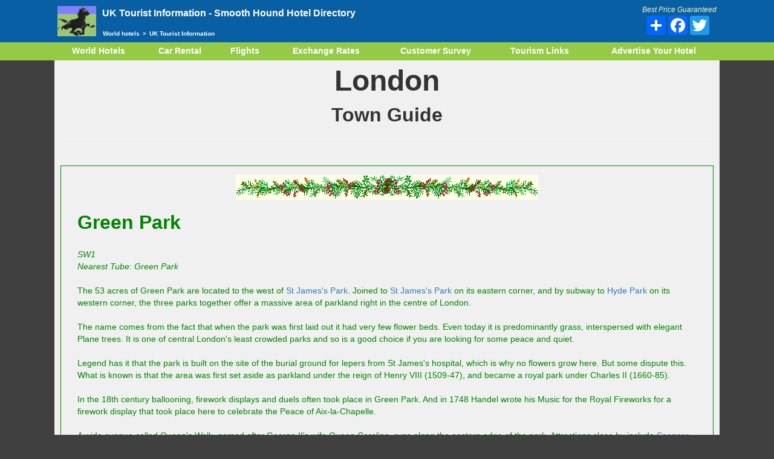

--- FILE ---
content_type: text/html
request_url: https://www.smoothhound.co.uk/tourism/london/green-park.html
body_size: 3242
content:
<!DOCTYPE html>
<head>
<meta http-equiv="Content-Type" content="text/html; charset=iso-8859-1" />
<title>UK Tourist Information, guide and advice: UK Hotel and Guest House Directory</title>
<meta name="keywords" content="UK, London, Green, Park, parks, garden, gardens, tourism, advice, guides, travel, travel services, tourist, tourist information, tourist guide, what to do, where to go, where to stay, tourist sites, A-Z, history, map, information, hotels, guest houses, bed & breakfasts, lodgings, hotel, guest house, bed and breakfast, B&amp;B, lodging, inn, inns, motel, motels, " />
<meta name="description" content="The Smooth Hound Systems tourist guide to London. All about Green Park, one of central London's many areas of Parkland, situated between Hyde Park and St James's Park. " />

<link href="/hotel-brochure.css" rel="stylesheet" type="text/css" />
<link href="/css/bootstrap.min.css" rel="stylesheet">
<link rel="stylesheet" href="/css/jquery/slider.css" type="text/css" />
<link rel="stylesheet" href="/css/jquery/jquery-ui.min.css" type="text/css" />
<link rel="stylesheet" href="/css/style.css" type="text/css" />
<script src="/hotels.js" type="text/javascript"></script>
<script src="/js/jquery/jquery-2.1.1.min.js"></script><script type='text/javascript' src='/lib/jquery.autocomplete.js'></script>
<link rel="stylesheet" type="text/css" href="/lib/jquery.autocomplete.css" />
<script type="text/javascript">
function SubmitSearchForm1(event, data, formatted) {
var s = new String(data);
var pieces = s.split(',');
$('#structured1').val(pieces[pieces.length - 1] + "&structured_label=" + formatted);
$('#structured').val(pieces[pieces.length - 1] + "&structured_label=" + formatted);
$('#search_form').submit();
}
$().ready(function() {
function log(event, data, formatted) {
$("<li>").html( !data ? "No match!" : "Selected: " + formatted).appendTo("#result");
}
function formatItem(row) {
var html = '<div class="clr"><div class="fl">'+row[0]+'</div> <div class="fr">'+row[1]+'</div> </div>';
return html;
}
function formatResult(row) {
return row[0].replace(/(<.+?>)/gi, '');
}
$("#searchfor").autocomplete('/cgi-bin/autocomplete.pl', {
width: 350,
scroll:false,
autoFill:false,
multiple: false,
//matchContains: true,
formatItem: formatItem,
formatResult: formatResult
}).result(SubmitSearchForm1);
});
</script>
</head><body>
<header>
<div class="container header-container">
<div id="logo-holder">
<div class="row">
<div class="col-xs-8 col-sm-8 col-md-9">
<div id="logo">
<a href="/" title="Back to home">
<img src="/images/logo2014.png" alt="Site Logo"/>
</a>
<h1>UK Tourist Information - <span>Smooth Hound Hotel Directory</span></h1>
</div>
</div>
<div class="col-xs-4 col-sm-4 col-md-3 social-holder">
<div class="social">
<p>Best Price Guaranteed</p>
<div class="a2a_kit a2a_kit_size_32 a2a_default_style">
<a class="a2a_dd" href="https://www.addtoany.com/share_save"></a>
<a class="a2a_button_facebook"></a>
<a class="a2a_button_twitter"></a>
<a class="a2a_button_google_plus"></a>
<script type="text/javascript" src="//static.addtoany.com/menu/page.js" async ></script>
<!-- AddToAny END -->
<span class='st_pinterest_large' displaytext='Pinterest'></span>
</div>
<script type="text/javascript" src="//static.addtoany.com/menu/page.js" async ></script>
</div></div></div></div>
<ul id="breadcrumbs">
<li><a href="/world.html">World hotels</a>&gt;</li>
<li>UK Tourist Information</li>
</ul></div></header>
<div id="tabs">
<div class="container">
<nav class="navbar">
<div class="navbar-header">
<div class="world-hotels">World Hotels</div>
<button type="button" class="navbar-toggle collapsed" data-toggle="collapse" data-target="#navbar" aria-expanded="false" aria-controls="navbar">
<span class="sr-only">Toggle navigation</span>
<span class="icon-bar"></span>
<span class="icon-bar"></span>
<span class="icon-bar"></span>
</button>
</div>
<div id="navbar" class="navbar-collapse collapse">
<ul>
<li><a href="/world.html">World Hotels</a></li>
<li><a href="/other/car-rental.html">Car Rental</a></li>
<li><a href="/other/flights.html">Flights</a></li>
<li><a href="/convert.html">Exchange Rates</a></li>
<li><a href="/survey.html">Customer Survey</a></li>
<li><a href="/tourism/advicehome.html">Tourism Links</a></li>
<li><a href="/order.html">Advertise Your Hotel</a></li>
</ul></div></nav></div></div><iframe width="132" height="142" name="gToday:contrast:agenda.js" id="gToday:contrast:agenda.js" src="/DateRange/ipopeng.htm" scrolling="no" frameborder="0" style="visibility:visible; z-index:999; position:absolute; top:-500px; left:-500px;"></iframe><div class="container">
<div id="content">
<body>
<table width="100%">
<tr><td width="80%" align="center"><b><font size="+7">London</font><br /><font size=+3>Town Guide</font></b></td>
</tr>
</table><hr /><br />
<center>
<table bgcolor="#FFFFE7" border="1" bordercolor="#008400">
<tr><td align="center"><table width="95%">
<tr><td align="center"><img src="../images/londdiv1.gif" width="500" height="41" hspace="15" vspace="15" alt="London Parks Divider, 5K"></td></tr>
<tr><td><font color="#008400"><font size="+3"><b>Green Park</b></font><br /><br />
<i>SW1 <br />
Nearest Tube: Green Park</i><br /><br />
The 53 acres of Green Park are located to the west of <a href="james-park.html">St James's Park</a>. Joined to <a href="james-park.html">St James's Park</a> on its eastern corner, and by subway to <a href="hyde-park.html">Hyde Park</a> on its western corner, the three parks together offer a massive area of parkland right in the centre of London.<br /><br />
The name comes from the fact that when the park was first laid out it had very few flower beds. Even today it is predominantly grass, interspersed with elegant Plane trees. It is one of central London's least crowded parks and so is a good choice if you are looking for some peace and quiet.<br /><br />
Legend has it that the park is built on the site of the burial ground for lepers from St James's hospital, which is why no flowers grow here. But some dispute this. What is known is that the area was first set aside as parkland under the reign of Henry VIII (1509-47), and became a royal park under Charles II (1660-85).<br /><br />
In the 18th century ballooning, firework displays and duels often took place in Green Park. And in 1748 Handel wrote his Music for the Royal Fireworks for a firework display that took place here to celebrate the Peace of Aix-la-Chapelle.<br /><br />
A wide avenue called Queen's Walk, named after George II's wife Queen Caroline, runs along the eastern edge of the park. Attractions close by include <a href="spencer-house.html">Spencer House</a> and <a href="james-palace.html">St James's Palace</a>. Green Park is open to the public.<br /><br /> </font></td></tr>
<tr><td align="center"><img src="../images/londdiv1.gif" width="500" height="41" hspace="15" vspace="15" alt="London Parks Divider, 5K"></td></tr>
</table></td></tr>
</table>
</center>
<br /><br /><center>
<a href="south-west.html">Click here for other parts of south-west London</a>
</center><br />
<center>
<a href="parks.html">Click here for more parks and gardens in London</a>
</center><br /><br />
<center><table width="100%" bgcolor="#E3EEED" border="3" bordercolor="#003973">
<tr><td align="center">
<table width="100%">
<tr><td align="center"><font size="+1"><b>London A-Z</b></font><table width="100%" border="2">
<tr bgcolor="#FFFFFF"><td align="center"><b><a href="londona.html">A</a></b></td>
<td align="center"><b><a href="londonb.html">B</a></b></td>
<td align="center"><b><a href="londonc.html">C</a></b></td>
<td align="center"><b><a href="londond.html">D</a></b></td>
<td align="center"><b><a href="londone.html">E</a></b></td>
<td align="center"><b><a href="londonf.html">F</a></b></td>
<td align="center"><b><a href="londong.html">G</a></b></td>
<td align="center"><b><a href="londonh.html">H</a></b></td>
<td align="center"><b><a href="londoni.html">I</a></b></td>
<td align="center"><b><a href="londonj.html">J</a></b></td>
<td align="center"><b><a href="londonk.html">K</a></b></td>
<td align="center"><b><a href="londonl.html">L</a></b></td>
<td align="center"><b><a href="londonm.html">M</a></b></td>
<td align="center"><b><a href="londonn.html">N</a></b></td>
<td align="center"><b><a href="londono.html">O</a></b></td>
<td align="center"><b><a href="londonp.html">P</a></b></td>
<td align="center"><b><a href="londonq.html">Q</a></b></td>
<td align="center"><b><a href="londonr.html">R</a></b></td>
<td align="center"><b><a href="londons.html">S</a></b></td>
<td align="center"><b><a href="londont.html">T</a></b></td>
<td align="center"><b><a href="londonu.html">U</a></b></td>
<td align="center"><b><a href="londonv.html">V</a></b></td>
<td align="center"><b><a href="londonw.html">W</a></b></td>
<td align="center"><b><a href="londonx.html">X</a></b></td>
<td align="center"><b><a href="londony.html">Y</a></b></td>
<td align="center"><b><a href="londonz.html">Z</a></b></td>
</tr></table>
</td></tr>
</table>
<table>
<tr><td width="70%" align="center"><table width="100%" border="1" bgcolor="#FFFFFF">
<tr><td align="center"><a href="index.html"><b>London Town Guide</b></a></td></tr>
</table></td></tr>
</table>
<table><tr><td width="30%" align="center"><table width="100%" border="1" bgcolor="#91BDB8">
<tr><td align="center"><a href="../advicehome.html">Travel Advice</a></td></tr>
</table></td>
<td width="30%" align="center"><table width="100%" border="1" bgcolor="#91BDB8">
<tr><td align="center"><a href="../../london.html">Accommodation in London</a></td></tr>
</table></td>
<td width="30%" align="center"><table width="100%" border="1" bgcolor="#91BDB8">
<tr><td align="center"><a href="../tourismhome.html">Other Town Guides</a></td></tr>
</table></td></tr>
</table></td></tr>
</table></center>
<br /><br /><hr />
Copyright &copy; 1995 to 2016 Smooth Hound Systems<br />
<br />
<font size="-1">Smooth Hound Systems accepts no liability with regards to the accuracy of the information on this site. <br />Users are advised to double check information such as dates, times, prices etc.</font></p>
</body></html>


--- FILE ---
content_type: text/css
request_url: https://www.smoothhound.co.uk/hotel-brochure.css
body_size: 651
content:
body	{
margin-left:0px;
margin-top:5px;
margin-right:0px;
margin-bottom:0px;
}
.nav			{font-family:Verdana, Geneva, Arial, Helvetica, sans-serif; font-size:11px; color:#ffffff; font-weight:bold;}
.nav3			{font-family:Verdana, Geneva, Arial, Helvetica, sans-serif; font-size:11px; color:#ffffff; background-color:#1144aa; font-weight:bold; border-style:solid; border-top-width:1px solid #000000; border-top:1px solid #000000; border-bottom:1px solid #000000; border-left-width:1px; border-left:1px; border-right-width:1px; border-right:1px}
.nav4			{font-family:Verdana, Geneva, Arial, Helvetica, sans-serif; font-size:11px; color:#ffffff; font-weight:bold; border-style:solid; border-top-width:1px solid #000000; border-top:1px solid #000000; border-bottom:1px solid #000000; border-left-width:1px; border-left:1px; border-right-width:1px; border-right:1px}
.contentheader		{font-family:Verdana, Geneva, Arial, Helvetica, sans-serif; font-size:11px; color:#000066}
.hi			{font-family: Verdana, Geneva, Arial, Helvetica, sans-serif; font-size:18px; font-weight:bold; padding:0; margin:0; padding-bottom:2px; color:#000066}
.nav7			{font-family:Verdana, Geneva, Arial, Helvetica, sans-serif; font-size:11px; color:#ffffff; font-weight:bold; padding-left:5px}

.bodyDiv{
width:994px;
margin:0px auto;
}


.tt {
	border: 0px;
	border-collapse: collapse;
	border-style: none;
	background-image:url(images/header_bg2_rest2.jpg);
	background-repeat:repeat-x;
	margin:0px auto;
}
.LT1{
	font-family:Arial, Helvetica, sans-serif;
	color:#000000;
	font-weight:bold;
	letter-spacing:1px;
	text-decoration:none;
	text-align:center;
	font-size:12px;
}
.LT2{
	font-family:Arial, Helvetica, sans-serif;
	color:#2424a5;
	text-decoration:none;
	font-weight:bold;
	letter-spacing:1px;
	text-align:center;
	font-size:12px;
	padding-top:3px;
}
.HCTB{
	font-size:14px;
	color: black;
	font-family:Arial, Helvetica, sans-serif;
	text-align:left;
}
.HCTB2 {
 	font-family:Arial, Helvetica, sans-serif;
 	font-size:10px;
 	font-weight:normal;
 	text-align:justify;
	color: black;

}
.HCTBB{
	font-family:Arial, Helvetica, sans-serif;	
	font-size:16px;
	font-weight:bold;
	padding-left: 10px;
	color: black;
}
.Logo {
padding-left:8px;
padding-right:8px;
padding-top:2px;
}
.CTBB{
	font-family:Arial, Helvetica, sans-serif;
	font-size:14px;
	font-weight:bold;
	color:#2424a5;
}

.adv{
	font-family:Arial, Helvetica, sans-serif;
	font-size:10px;
	color:#2424a5;
	text-decoration:underline;
	font-weight:bold;
	padding-left:30px;
}

.opt{
	font-family:Arial, Helvetica, sans-serif;
	font-size:12px;
	word-spacing:1.8px;
	width:100%;
	color: black;
}
.hL{
	font-size:10px;
	color:#2424a5;
	text-decoration:underline;
	font-weight:bold;
	font-family:Arial, Helvetica, sans-serif;
}
.hL2{
	font-size:10px;
	color: black;
	font-weight:bold;
	font-family:Arial, Helvetica, sans-serif;
	font-size:10px;
}


.bodyTextBlue{
	font-size:15px;
	color:#1158a2;
	font-family:Arial, Helvetica, sans-serif;
}

.bodyLinkNormal{
	color:#1f5fcf; 
	font-weight:normal;
	text-decoration:underline;	
	font-size:12px;
	font-family:Arial, Helvetica, sans-serif;
}
.menuCell {
	height:29px;
	background:url(images/menu_bg.jpg) center center repeat-x;
	font-family:Arial, Helvetica, sans-serif;
	font-size:10px;
}
.menuCell a {
	color:#fff;
	padding-left:5px;
	padding-right:5px;
	text-decoration:none;
	font-size:13px;
	font-weight:bold;
	white-space:nowrap;
	display:block;
	height:25px;
	padding-top:5px;
}

.menuCell a:hover {
	color:#000;
	text-decoration:none;
	background:url(images/menu_bg_hover.jpg) center center repeat-x;
}

.menuDiv{
	width:994px;
	margin:0px auto;
	height:2px;
}

.cal1 {
	vertical-align: top;
}
.cal2 {
	margin-top: -2px;
	vertical-align: top;
}
.dmenu {
	background-color:#A0D84F;
	height:2px;
}

.contentDiv2{
float:center;
width:988px;
padding-top:2px;
padding-left:4px;
border-left:1px solid black;
border-right:1px solid black;
}

.footerDiv{
background-image:url(images/footer_line.png);
background-position:top;
background-repeat:repeat-x;
padding:10px;
padding-top:20px;
background-color: white;
color: black;
margin:auto;
width:974px;
}
.rule {
height:2px;
color:#8AB8FF;
background-color:#8AB8FF;
width:50%;
border:0;
}

.rule2 {
height:2px;
color:#8AB8FF;
background-color:#8AB8FF;
width:30%;
border:0;
}

.rule3 {
height:3px;
color:#8AB8FF;
background-color:#8AB8FF;
border:0;
}
.hl3{
font-size:10px;
color:#fff;
text-decoration:none;
font-weight:bold;
font-family:Arial, Helvetica, sans-serif;
}
.hL1{
font-size:10px;
color:#fff;
text-decoration:underline;
font-weight:bold;
font-family:Arial, Helvetica, sans-serif;
}